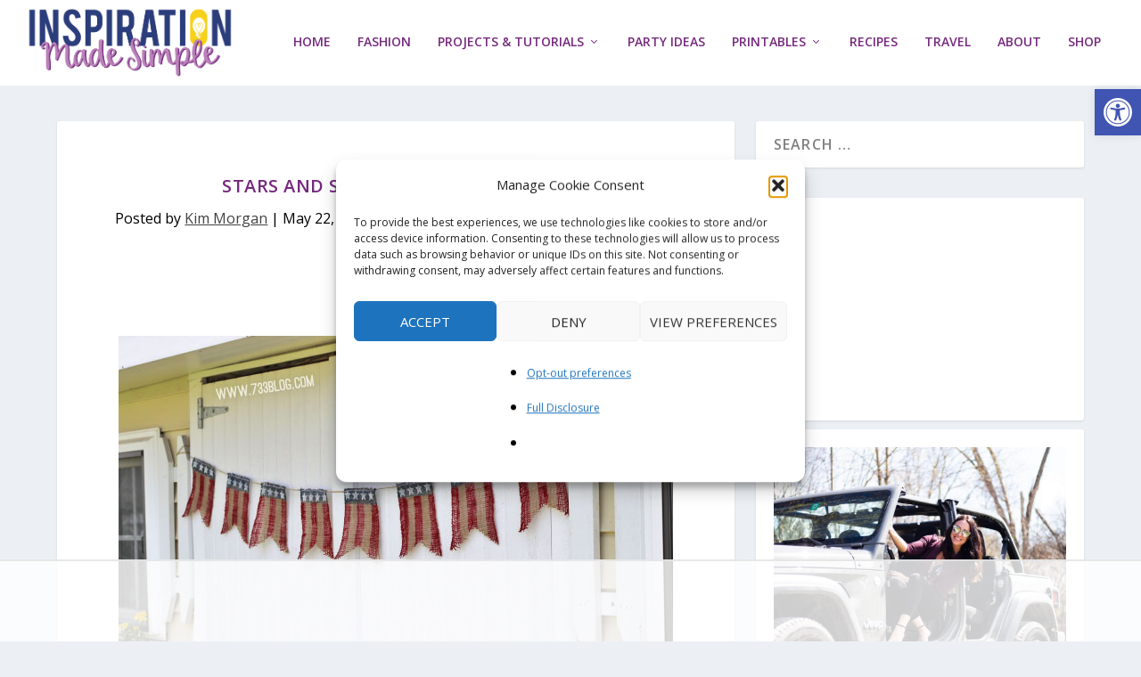

--- FILE ---
content_type: text/html; charset=utf-8
request_url: https://www.google.com/recaptcha/api2/aframe
body_size: 269
content:
<!DOCTYPE HTML><html><head><meta http-equiv="content-type" content="text/html; charset=UTF-8"></head><body><script nonce="KQeGWWSM-FcKU4xGVtC1_Q">/** Anti-fraud and anti-abuse applications only. See google.com/recaptcha */ try{var clients={'sodar':'https://pagead2.googlesyndication.com/pagead/sodar?'};window.addEventListener("message",function(a){try{if(a.source===window.parent){var b=JSON.parse(a.data);var c=clients[b['id']];if(c){var d=document.createElement('img');d.src=c+b['params']+'&rc='+(localStorage.getItem("rc::a")?sessionStorage.getItem("rc::b"):"");window.document.body.appendChild(d);sessionStorage.setItem("rc::e",parseInt(sessionStorage.getItem("rc::e")||0)+1);localStorage.setItem("rc::h",'1763553741069');}}}catch(b){}});window.parent.postMessage("_grecaptcha_ready", "*");}catch(b){}</script></body></html>

--- FILE ---
content_type: text/css; charset=UTF-8
request_url: https://www.inspirationmadesimple.com/wp-content/themes/Your-Generated-Divi-child-theme-template-by-DiviCake/style.css?ver=4.27.4
body_size: -159
content:
/*======================================
Theme Name: Inspiration Made Simple
Theme URI: https://divicake.com/
Description: IMS Extra Child Theme
Version: 1.0
Author: Divi Cake
Author URI: https://divicake.com/
Template: Extra
======================================*/


/* You can add your own CSS styles here. Use !important to overwrite styles if needed. */



--- FILE ---
content_type: text/css
request_url: https://ads.adthrive.com/sites/5e986880f87fa26d37d8fb52/ads.min.css
body_size: 131
content:
.adthrive-sidebar.adthrive-stuck {
margin-top: 70px;
}

.adthrive-sidebar {
padding-top: 15px;
padding-bottom: 15px;
}

.adthrive-device-desktop .adthrive-recipe,
.adthrive-device-tablet .adthrive-recipe {
  float: right;
  margin-left: 10px;
}

--- FILE ---
content_type: text/plain
request_url: https://rtb.openx.net/openrtbb/prebidjs
body_size: -235
content:
{"id":"3d11d492-1546-42f8-a4e7-312bd4014213","nbr":0}

--- FILE ---
content_type: text/plain
request_url: https://rtb.openx.net/openrtbb/prebidjs
body_size: -235
content:
{"id":"88f403d2-f232-41cb-8fa7-a1f59a24bee5","nbr":0}

--- FILE ---
content_type: text/javascript; charset=UTF-8
request_url: https://www.inspirationmadesimple.com/wp-content/cache/min/1/interface/js/WNVideo.js?ver=1740163384
body_size: 246
content:
try
{var wnSiteConfigGeneral={"baseUrl":"www.wcax.com","contentDomain":"https://content.worldnow.com","feedsApiDomain":"https://api.worldnow.com","affiliateName":"WCAX","affiliateNumber":"183","staticFarmImagePrefix":"https://WCAX.images.worldnow.com","enableCommentsWidget":"false","cacheVersionBuster":"7.15.0-5"}}catch(e){}
if(typeof wng_pageInfo==='undefined'){var wng_pageInfo={}}
if(typeof wn==='undefined'){document.write('<li'+'nk rel="stylesheet" type="text/css" href="'+wnSiteConfigGeneral.contentDomain+'/global/css/_pub/off-platform.min.css?ver='+wnSiteConfigGeneral.cacheVersionBuster+'"><\/li'+'nk>');document.write('<scr'+'ipt id="wnSDK" type="text/javascript" src="'+wnSiteConfigGeneral.contentDomain+'/global/js/_pub/'+wnSiteConfigGeneral.affiliateName.toLowerCase()+'.config.js?ver='+wnSiteConfigGeneral.cacheVersionBuster+'"><\/scr'+'ipt>');document.write('<scr'+'ipt id="wnAffiliateConfig" type="text/javascript" src="'+wnSiteConfigGeneral.staticFarmImagePrefix+'/interface/js/wnaffiliateconfig.js?ver='+wnSiteConfigGeneral.cacheVersionBuster+'"><\/scr'+'ipt>');document.write('<scr'+'ipt id="wnOffPlatform" type="text/javascript" src="'+wnSiteConfigGeneral.contentDomain+'/global/js/_pub/off-platform.min.js?ver='+wnSiteConfigGeneral.cacheVersionBuster+'"><\/scr'+'ipt>')}
var wnEmbedPickUpList=wnEmbedPickUpList||[];var wnEmbedQS="";var wnScriptsOnPage=document.getElementsByTagName('script');for(var i=0,l=wnScriptsOnPage.length;i<l;i++){if(wnScriptsOnPage[i].src.toLowerCase().indexOf("/wnvideo.js?")>-1&&wnScriptsOnPage[i].src.indexOf("_EMBEDDEDscript")>-1){wnEmbedQS="&"+wnScriptsOnPage[i].src.replace(/^[^\?]+\??/,'');if(typeof wn!=='undefined'){wnEmbedPlayer(wnEmbedQS)}else{wnEmbedPickUpList.push(wnEmbedQS)}}}
var wnWidgetsIsProducerURL=new RegExp("://manage[A-Za-z0-9.]*\.worldnow.com");if(wnWidgetsIsProducerURL.test(document.location.href)==!1){}

--- FILE ---
content_type: text/plain; charset=UTF-8
request_url: https://at.teads.tv/fpc?analytics_tag_id=PUB_17002&tfpvi=&gdpr_consent=&gdpr_status=22&gdpr_reason=220&ccpa_consent=&sv=prebid-v1
body_size: 56
content:
YTFlOGVlNWItZWUzNi00MmNjLWI5YmQtMzg4MWU1M2U0MGQ4Iy0yLTY=

--- FILE ---
content_type: text/plain
request_url: https://rtb.openx.net/openrtbb/prebidjs
body_size: -235
content:
{"id":"4a8a7d60-0d78-4c70-99fe-07bc9b8bd264","nbr":0}

--- FILE ---
content_type: text/plain
request_url: https://rtb.openx.net/openrtbb/prebidjs
body_size: -235
content:
{"id":"abcd9aea-a24b-4c2c-80f2-d0e4e90c5656","nbr":0}

--- FILE ---
content_type: text/plain
request_url: https://rtb.openx.net/openrtbb/prebidjs
body_size: -235
content:
{"id":"7ab0626f-ed40-4b52-84be-cbb413b0e115","nbr":0}

--- FILE ---
content_type: text/plain
request_url: https://rtb.openx.net/openrtbb/prebidjs
body_size: -235
content:
{"id":"fd550181-d830-480e-a4a0-58d6da65ee04","nbr":0}

--- FILE ---
content_type: text/plain
request_url: https://rtb.openx.net/openrtbb/prebidjs
body_size: -235
content:
{"id":"4e63adc8-bcc3-4163-b6dc-083a22aa20e7","nbr":0}

--- FILE ---
content_type: text/plain; charset=utf-8
request_url: https://ads.adthrive.com/http-api/cv2
body_size: 4285
content:
{"om":["07qjzu81","0i2rwd3u","0m1hhuu3","0np6xaq5","0q0nhv71","0sm4lr19","1006_199718014","1006_200146575","1043_409_213933","11142692","11793314","11973222","124682_144","124842_2","124843_3","124845_2","124847_2","132eb2tp","1453468","1463327","1610261448","17_24724431","1bdr7xed","1ktgrre1","1ppf74fl","1rss816r","1t5itjys","1tucmiz7","1wm6zgdp","2179:583689573441228360","2249:651403950","2249:652687090","2249:690082153","2307:07qjzu81","2307:0gpaphas","2307:1ay0qg8d","2307:4u612wtl","2307:585jtxb8","2307:669kwlli","2307:8r38vmgt","2307:8w4klwi4","2307:93xldgss","2307:9kwc9plj","2307:a3x6xib5","2307:ae6edkmg","2307:aj80bgwl","2307:b1n47h9n","2307:brb59cr2","2307:ey8be8vk","2307:gzytfr82","2307:h0o0ado4","2307:h37m1w5i","2307:k63alw9y","2307:klq5leo1","2307:m6554310","2307:mhob8we6","2307:mw9467v4","2307:oj70mowv","2307:p2dk8qqk","2307:prq4f8da","2307:psrn0dap","2307:rp6oufwa","2307:svinlp2o","2307:v6c9y2zc","2307:w480e9ow","2307:wbfp1obp","2307:wsflr56p","2307:xe7etvhg","2307:xowb4bvd","2307:zg0av54q","2409_25495_176_CR52092847","2409_25495_176_CR52153850","2409_25495_176_CR52153853","242668618","24732876","25","2676:81587382","28925636","28933536","28xry7ix","29402249","29414696","29414711","29414765","2jjp1phz","31809564","33636974","34534170","3490:CR52153848","3490:CR52153849","3490:CR52153850","3490:CR52156420","352434_354_68e8aebdfedcc02d38a33626","3658_126698_klq5leo1","3658_15078_8sn5ytcm","3658_15078_c9dcailn","3658_151643_hk2nsy6j","3658_151643_kjq0lnk5","3658_151643_pqn44nv6","3658_151643_spv5lpyq","3658_151643_wfqgu54f","3658_15638_kg6jshfx","3658_203382_p2dk8qqk","3658_22070_24fdn8mz","3LMBEkP-wis","3jye5jnr","3x0i061s","409_185975","409_189408","409_192546","409_213938","409_216326","409_216396","409_216416","409_216496","409_216506","409_225980","409_225990","409_226326","409_226371","409_227223","41771792","42421901","44629254","46_11846432","47191398","481703827","4a3oeofh","4fk9nxse","4x1qydwk","50485085","510762","511156","51699660","521167","523_354_1369725778-1269299819","523_354_660e5fec0c47f653c6684fd3","523_354_660e5fec0c47f653c6684fd5","523_354_660e5fec0c47f653c6684fd8","523_354_660e5fee0c47f653c6684fe2","5316_139700_20f095bd-f7ac-4d19-82ab-45a0b5378aea","5316_139700_5ae015e1-0b46-40fb-85b9-726452048d5c","5316_139700_d5da252f-11df-450e-83bb-283228b31451","5316_139700_fb001eac-c8ac-4cda-bb04-ddfe28d09ca3","53832733","538955","53v6aquw","542557320","54336018","54639987","5510:2cpobudo","5510:669kwlli","5510:8ocqdo33","5510:khrc9fv4","5510:li2uy3ez","5510:ooa68zgd","5510:tcnqpszr","5510:wd5pmeye","5510:ya491pta","5510:yhr3li63","5510:zg0av54q","55116643","55345385","55693391","55693405","55693413","55693417","556to6r7","55707752","55712989","55726194","55784908","557_409_216396","557_409_223589","557_409_228105","55882131","558_93_0gpaphas","558_93_1xohi1zo","558_93_f46gq7cs","558_93_n3egwnq7","558_93_oz31jrd0","558_93_s5gryn6u","558_93_v4rfqxto","558_93_xe7etvhg","55906605","55906618","55906619","55906637","55965333","56165717","56794606","567_269_2:148:1528:6990","56rj8d2u","585jtxb8","592280894091060351","59780459","59780474","5df4jkgl","5jksujcn","5uf0zwne","603485497","60879473","61174500","61228599","61228600","61228601","61228615","61228616","61444664","61900466","61916211","61916223","61916225","61916229","61932920","61932925","619765138","619765960","62160079","62260463","6250_66552_T25600629","626973455","631887496","650693555","654681908","654683097","6547_67916_YEqCgvghkOthujWqILxp","659531951","668547507","669kwlli","670449458","675134023","675188648","676bacm3","677391857","680000459","680_99480_608862812","680_99480_608862831","680_99480_686985184","682544146","682748454","683339981","684032847","684340670","684503173","685302985","685303074","686985184","686985188","686985190","686985199","686985201","688061742","688064625","688078501","692155925","6os0lblf","6q5nlqeg","6ufob56t","70_81213766","70_81213941","70_82521654","70_82546341","70_83146772","70_83447793","70_83447795","70_84547107","70l6p80n","71sgyuoq","7354_138543_85445419","74243_74_17727977","7829835","7845rev5","79073499","79073506","79090913","79090914","79090916","79090917","79090919","79090920","79090921","79090922","79090928","79090929","79090932","79090935","79100971","79100972","79100975","79136805","79243864","79383594","7950269","7955798","7964881","79684373","79684378","79684380","7981053","7981058","7981066","7998217","7mc3bxe4","7wd36g0o","8003964","8011272","8029310","8029311","8031592","8035726","8036648","8040476","8046216","8047693","8047694","8048365","8048366","8048367","8051519","8051521","8051522","8056100","8060451","8060871","80724108","80724112","80724121","80730561","81128225","81128390","81213766","81213987","81213998","81709079","81784842","82521057","82521651","83443191","83447289","83447793","83468665","83468697","83468878","83556697","83556699","83556701","83556709","83556713","83556722","83556739","83556753","83556802","83556803","83556807","83556813","83556819","83556831","83557617","83813335","83813338","84296123","84296124","84296131","84495990","84577490","84577498","84577499","84577502","84577503","84577508","84578224","84578240","84578380","84578381","85445123","85445161","85445344","85445345","85445350","85445355","85445361","85445363","85445364","85445380","85445384","85445387","85445391","85445394","85445396","85445401","85445406","85445416","85445418","85445419","85445422","85445450","85445459","85806337","8asxpah3","8ejyu69m","8emkv2ae","8fdfc014","8n2o2k7c","8ocqdo33","8r38vmgt","8u9152m6","8w4klwi4","8wugqkk0","9057/0328842c8f1d017570ede5c97267f40d","9057/211d1f0fa71d1a58cabee51f2180e38f","9057/37a3ff30354283181bfb9fb2ec2f8f75","90_11807994","90_12219634","90g00x3j","90xcy54c","93xldgss","9c08doxm","9jcglatm","9kdpyms7","9kwc9plj","9lxdy59h","9pvry0tu","9tow5bh2","9uv8wyk4","9z0gccim","Banner_cat3__pkg__bat_0_mat_0_20250723_GccJ8","Banner_cat3__pkg__bat_0_mat_0_20250723_d11Om","Banner_cat3__pkg__bat_0_mat_0_20250723_qtZpM","Banner_cat3__pkg__bat_0_mat_0_20250723_wgmGF","Banner_cat3__pkg__bat_0_mat_0_20250723_z2ZhQ","a0oxacu8","a3x6xib5","a55lzodb","a566o9hb","aj80bgwl","aodopxzf","b1n47h9n","b90cwbcd","bl7cord0","bllvlcyg","c0c0y295","c5hosoph","c9dcailn","cjdpby30","cjdrzael","cr-ikxw9e9u2krgv2","crfq76b7","cubkv9ne","da509itn","de66hk0y","dhd27ung","dimdwze7","dtech-6861","dtech-6984","dtech-6986","dyhs4h7x","eelc0v3q","eg35yout","em8ppg5q","euk4wmgj","ewowetub","ey8be8vk","ezolpgke","f11z1sn2","f18cad75","fgqkluab","forn5dzh","fx0atdhu","g02mxap0","g2ozgyf2","g4o65yj3","gahrb7ea","gr1jgbi1","gtupq68u","gzytfr82","h0o0ado4","h37m1w5i","hcbr5cj6","hjrpx5dw","hk2nsy6j","hk708sk5","hn5qrbif","hqw92i71","hya8dpaz","hyirahoh","i5zqpdw0","i90isgt0","ib1o62yz","iwf0xs42","j58m06fh","jb75l2ds","jd9218ee","jdfioiec","jv60mm5a","k10y9mz2","khrc9fv4","kjq0lnk5","kk5768bd","klq5leo1","kqf54x2q","kvwjdgoo","lcbz90gp","lgcnfc0w","m3i0vxvt","m3ofumvh","m6554310","mcc7t3q6","mgm9dspt","mhob8we6","ms50j0oi","mw9467v4","n1p4xb2p","n2bdg27r","n2whzkht","n3egwnq7","nq5k861q","o3u9l5xn","o4zprdfl","o5hxaox4","o982acnj","o9pdo3r3","o9pyiqmm","ohlr7kpw","oj70mowv","ooa68zgd","otakslcf","ozoeylho","p2dk8qqk","p52p41ld","p8pu5j57","paggellx","pgmjhmrf","pheakudz","phum7sla","pqn44nv6","prq4f8da","psrn0dap","q2ubed1m","q85dff2a","q86k6khu","qcny9x70","qmbyj6td","qqvgscdx","qui9c4cm","quo1qs6e","r405skhc","r5vkorzk","r762jrzq","rmccapeb","rp6oufwa","rq1gblms","s889gfki","s9j4wgpi","sbkk6qvv","shh8hb8h","smufgl0v","sn9aqvcn","spv5lpyq","svinlp2o","sze636fg","t0idwomg","t9y1jxrl","tjrk1rop","tqklat6q","twsft23y","u6sfacaz","uhfuch0n","uy63tf78","uy87h4kt","uypnl3ey","v4w0elgh","vepbkpcp","vh14dk8t","vj7hzkpp","w3oyc5m5","w480e9ow","wbfp1obp","wbt3krkm","wd5pmeye","wfqgu54f","woqn2l7k","wp8v51d3","wtobhnrw","wtul8bu2","wvrrqs5b","x9qfv337","xai8rlgm","xb868u6v","xe7etvhg","xo87875h","xowb4bvd","xqnr4qw4","ya491pta","yhr3li63","yjsowdta","ypwfv7hc","z4bn4559","ze6t4do3","zfu4w0gu","zg0av54q","zgfnr75h","zjih2cz4","zmi94ywq","ztlksnbe","zvfjb0vm","7979132","7979135"],"pmp":[],"adomains":["1md.org","a4g.com","about.bugmd.com","acelauncher.com","adameve.com","adelion.com","adp3.net","advenuedsp.com","aibidauction.com","aibidsrv.com","akusoli.com","allofmpls.org","arkeero.net","ato.mx","avazutracking.net","avid-ad-server.com","avid-adserver.com","avidadserver.com","aztracking.net","bc-sys.com","bcc-ads.com","bidderrtb.com","bidscube.com","bizzclick.com","bkserving.com","bksn.se","brightmountainads.com","bucksense.io","bugmd.com","ca.iqos.com","capitaloneshopping.com","cdn.dsptr.com","clarifion.com","cotosen.com","cs.money","cwkuki.com","dallasnews.com","dcntr-ads.com","decenterads.com","derila-ergo.com","dhgate.com","dhs.gov","digitaladsystems.com","displate.com","doyour.bid","dspbox.io","envisionx.co","ezmob.com","fmlabsonline.com","g123.jp","g2trk.com","gadmobe.com","getbugmd.com","goodtoknowthis.com","gov.il","guard.io","hero-wars.com","holts.com","howto5.io","ice.gov","imprdom.com","justanswer.com","liverrenew.com","longhornsnuff.com","lovehoney.com","lowerjointpain.com","lymphsystemsupport.com","media-servers.net","medimops.de","miniretornaveis.com","mobuppsrtb.com","motionspots.com","mygrizzly.com","myrocky.ca","national-lottery.co.uk","nbliver360.com","ndc.ajillionmax.com","niutux.com","nordicspirit.co.uk","notify.nuviad.com","notify.oxonux.com","own-imp.vrtzads.com","paperela.com","parasiterelief.com","peta.org","pfm.ninja","pixel.metanetwork.mobi","pixel.valo.ai","plannedparenthood.org","plf1.net","plt7.com","pltfrm.click","printwithwave.co","privacymodeweb.com","rangeusa.com","readywind.com","reklambids.com","ri.psdwc.com","rtb-adeclipse.io","rtb-direct.com","rtb.adx1.com","rtb.kds.media","rtb.reklambid.com","rtb.reklamdsp.com","rtb.rklmstr.com","rtbadtrading.com","rtbsbengine.com","rtbtradein.com","saba.com.mx","securevid.co","servedby.revive-adserver.net","shift.com","smrt-view.com","swissklip.com","taboola.com","tel-aviv.gov.il","temu.com","theoceanac.com","track-bid.com","trackingintegral.com","trading-rtbg.com","trkbid.com","truthfinder.com","unoadsrv.com","usconcealedcarry.com","uuidksinc.net","vabilitytech.com","vashoot.com","vegogarden.com","viewtemplates.com","votervoice.net","vuse.com","waardex.com","wapstart.ru","wdc.go2trk.com","weareplannedparenthood.org","webtradingspot.com","xapads.com","xiaflex.com","yourchamilia.com"]}

--- FILE ---
content_type: text/plain
request_url: https://rtb.openx.net/openrtbb/prebidjs
body_size: -235
content:
{"id":"5bbece18-5c19-46c8-96cf-e5c6fdba8f80","nbr":0}

--- FILE ---
content_type: text/plain
request_url: https://rtb.openx.net/openrtbb/prebidjs
body_size: -235
content:
{"id":"44801fba-ded8-43e4-923b-eaaed1af1e93","nbr":0}

--- FILE ---
content_type: text/plain
request_url: https://rtb.openx.net/openrtbb/prebidjs
body_size: -235
content:
{"id":"f57284e7-2b34-43ea-9ae2-99f753166851","nbr":0}

--- FILE ---
content_type: text/plain
request_url: https://rtb.openx.net/openrtbb/prebidjs
body_size: -235
content:
{"id":"a3ffd53c-1582-4cc7-a39f-239404428753","nbr":0}

--- FILE ---
content_type: text/plain
request_url: https://rtb.openx.net/openrtbb/prebidjs
body_size: -235
content:
{"id":"39d63c6e-fccd-460b-b260-adc80ac5a72d","nbr":0}

--- FILE ---
content_type: text/plain
request_url: https://rtb.openx.net/openrtbb/prebidjs
body_size: -235
content:
{"id":"501a2859-3caa-4350-9e5f-bbee90721c40","nbr":0}

--- FILE ---
content_type: text/plain
request_url: https://rtb.openx.net/openrtbb/prebidjs
body_size: -235
content:
{"id":"996e12ce-613f-447c-b436-94918e93d3e0","nbr":0}

--- FILE ---
content_type: text/plain
request_url: https://rtb.openx.net/openrtbb/prebidjs
body_size: -87
content:
{"id":"10b9ee8a-3fc0-46ee-950e-8470a5f201cf","nbr":0}